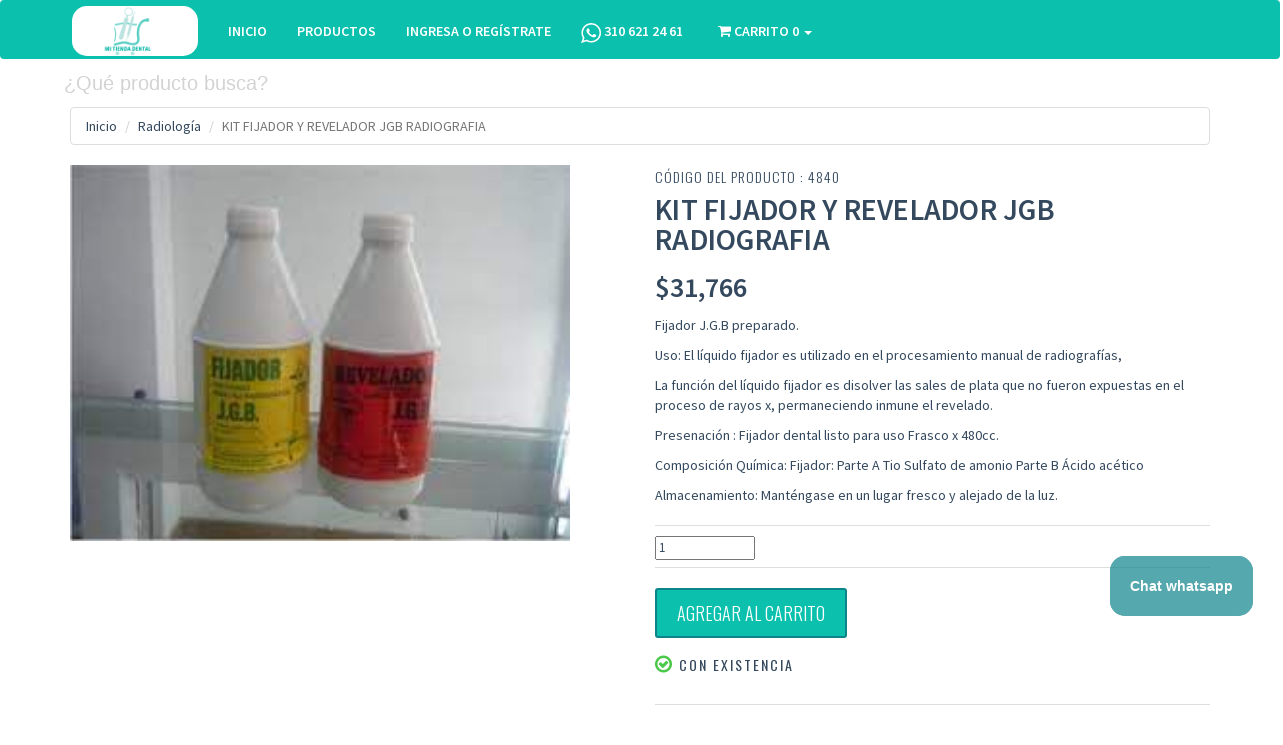

--- FILE ---
content_type: text/html; charset=utf-8
request_url: https://mitiendadental.com.co/webstore/catalogue/kit-fijador-y-revelador-jgb-radiografia_4840/
body_size: 8249
content:



<!DOCTYPE html>
<!--[if lt IE 7]>      <html lang="es-co" class="no-js lt-ie9 lt-ie8 lt-ie7"> <![endif]-->
<!--[if IE 7]>         <html lang="es-co" class="no-js lt-ie9 lt-ie8"> <![endif]-->
<!--[if IE 8]>         <html lang="es-co" class="no-js lt-ie9"> <![endif]-->
<!--[if gt IE 8]><!--> <html lang="es-co" class="no-js"> <!--<![endif]-->
    <head>
        <title>
    KIT FIJADOR Y REVELADOR JGB RADIOGRAFIA | DEPOSITO DENTAL MIDENTAL S.A.S.
</title>
        <meta http-equiv="content-type" content="text/html; charset=UTF-8" />
        <meta name="created" content="27th Ene 2026 05:03" />
        <meta name="description" content="
     Fijador J.G.B preparado. 
Uso: El l&iacute;quido fijador es  utilizado en el procesamiento manual de radiograf&iacute;as, 
 La funci&oacute;n del l&i...
" />
        <meta name="viewport" content="width=device-width, initial-scale=1.0"/>
        <meta name="robots" content="NOARCHIVE,NOCACHE" />
        <!-- Fav and touch icons -->
        <link rel="apple-touch-icon-precomposed" sizes="144x144" href="/static/webstore/ico/favicon144.png?v=3.4.2">
        <!--Bing webmaster-->
        <meta name="msvalidate.01" content="54ED828363BA41207C9BAB90876E6BAB" />
        <!--End Bing web master-->
        <link rel="apple-touch-icon-precomposed" sizes="114x114" href="/static/webstore/ico/favicon114.png?v=3.4.2">
        <link rel="apple-touch-icon-precomposed" sizes="72x72" href="/static/webstore/ico/favicon72.png?v=3.4.2">
        <link rel="apple-touch-icon-precomposed" href="/static/webstore/ico/favicon57.png?v=3.4.2">

        
            <link rel="shortcut icon" href="/static/webstore/ico/favicon.png?v=3.4.2" />
        

        <!-- Bootstrap core CSS -->
        <link href="/static/webstore/bootstrap/css/bootstrap.css?v=3.4.2" rel="stylesheet">

        <!-- Custom styles for this template -->
        <link href="/static/webstore/css/style.min.css?v=3.4.2?v=2" rel="stylesheet">

        <style>
            :root{
              --primary: #0cc0ae !important;
              --info: #0d848a !important;
            }
            .miniCartTable{
                max-height: none!important;
            }
            .color-primary{
                color : #0cc0ae !important;
            } 
            .fs-1{
                font-size : 3rem!important;
            }
        </style>

        
        
    <!-- styles needed by smoothproducts.js for product zoom  -->
    <link rel="stylesheet" href="/static/webstore/css/smoothproducts.css?v=3.4.2">



        
    <script type="application/ld+json">
    {
      "@context": "https://schema.org/",
      "@type": "Product",
      "name": "KIT FIJADOR Y REVELADOR JGB RADIOGRAFIA",
      "image": [
        
        "/media/1/element/2023/08032023_080433515394_descarga_1.jpg"
        
       ],
      "description": "<p><span style="color: #898899;"><span style="color: #333333;"> <span style="font-family: Liberation Sans Narrow, sans-serif;"><span><span style="font-family: Cabin, sans-serif;">Fijador J.G.B preparado. </span></span></span></span></span></p>
<p><span style="color: #898899;"><span style="font-family: Liberation Sans Narrow, sans-serif;"><span><span style="color: #333333;"><span style="font-family: Cabin, sans-serif;">Uso: </span></span><span style="color: #333333;"><span style="font-family: Cabin, sans-serif;">El</span></span><span style="color: #333333;"><span style="font-family: Cabin, sans-serif;"> l&iacute;quido fijador </span></span><span style="color: #333333;"><span style="font-family: Cabin, sans-serif;">es </span></span><span style="color: #333333;"><span style="font-family: Cabin, sans-serif;"> utilizado en el procesamiento manual de radiograf&iacute;as, </span></span></span></span></span></p>
<p><span style="color: #898899;"><span style="color: #333333;"> <span style="font-family: Liberation Sans Narrow, sans-serif;"><span><span style="font-family: Cabin, sans-serif;">La funci&oacute;n del l&iacute;quido fijador es disolver las sales de plata que no fueron expuestas en el proceso de rayos x, permaneciendo inmune el revelado.</span></span></span></span></span></p>
<p><span style="color: #898899;"><span style="color: #333333;"> <span style="font-family: Liberation Sans Narrow, sans-serif;"><span><span style="font-family: Cabin, sans-serif;">Presenaci&oacute;n : Fijador dental listo para uso Frasco x 480cc. </span></span></span></span></span></p>
<p><span style="color: #898899;"><span style="font-family: Liberation Sans Narrow, sans-serif;"><span><span style="color: #333333;"><span style="font-family: Cabin, sans-serif;">Composici&oacute;n Qu&iacute;mica: Fijador: Parte A Tio Sulfato de amonio Parte B &Aacute;cido ac&eacute;tico </span></span></span></span></span></p>
<p><span style="color: #898899;"><span style="font-family: Liberation Sans Narrow, sans-serif;"><span><span style="color: #333333;"><span style="font-family: Cabin, sans-serif;">Almacenamiento: Mant&eacute;ngase en un lugar fresco y alejado de la luz.&nbsp;</span></span></span></span></span></p>",
      "sku": "123",
      "mpn": "",
      "brand": {
        "@type": "Thing",
        "name": "JGB"
      },

      "offers": {
        "@type": "Offer",
        "url": "https://mitiendadental.com.co/webstore/catalogue/kit-fijador-y-revelador-jgb-radiografia_4840/",
        "priceCurrency": "COP",
        "price": "31766",
        "priceValidUntil": "2020-11-05",
        "itemCondition": "https://schema.org/NewCondition",
        "availability": "https://schema.org/InStock",
        "seller": {
          "@type": "Organization",
          "name": "DEPOSITO DENTAL MIDENTAL S.A.S."
        }
      }
    }
    </script>


        <!-- Just for debugging purposes. -->
        <!-- probandooooooo -->
        <!-- HTML5 shim and Respond.js IE8 support of HTML5 elements and media queries -->
        <!--[if lt IE 9]>
        <script src="https://oss.maxcdn.com/libs/html5shiv/3.7.0/html5shiv.js"></script>
        <script src="https://oss.maxcdn.com/libs/respond.js/1.3.0/respond.min.js"></script>
        <![endif]-->

        <!-- include pace script for automatic web page progress bar  -->
        <script>
            paceOptions = {
                elements: true
            };
        </script>
        <script src="/static/webstore/js/pace.min.js?v=3.4.2"></script>
        
            

            <!-- Google Tag Manager -->
<script>

    (function(w,d,s,l,i){w[l]=w[l]||[];w[l].push({'gtm.start':
new Date().getTime(),event:'gtm.js'});var f=d.getElementsByTagName(s)[0],
j=d.createElement(s),dl=l!='dataLayer'?'&l='+l:'';j.async=true;j.src=
'https://www.googletagmanager.com/gtm.js?id='+i+dl;f.parentNode.insertBefore(j,f);
})(window,document,'script','dataLayer','GTM-TGF7WZK');</script>
<!-- End Google Tag Manager -->
        


        <script type='text/javascript'>
        if(((new Date()).getDay() % 3) == 0) {
            window.smartlook || (function (d) {
                var o = smartlook = function () {
                    o.api.push(arguments)
                }, h = d.getElementsByTagName('head')[0];
                var c = d.createElement('script');
                o.api = new Array();
                c.async = true;
                c.type = 'text/javascript';
                c.charset = 'utf-8';
                c.src = 'https://rec.smartlook.com/recorder.js';
                h.appendChild(c);
            })(document);
            smartlook('init', 'b07b4da768e7e7de6eafcb99588d21bf3a9861ce');
            
        }
        </script>




<!-- Google Tag Manager -->
<script>(function(w,d,s,l,i){w[l]=w[l]||[];w[l].push({'gtm.start':
new Date().getTime(),event:'gtm.js'});var f=d.getElementsByTagName(s)[0],
j=d.createElement(s),dl=l!='dataLayer'?'&l='+l:'';j.async=true;j.src=
'https://www.googletagmanager.com/gtm.js?id='+i+dl;f.parentNode.insertBefore(j,f);
})(window,document,'script','dataLayer','GTM-WNF52PC');</script>
<!-- End Google Tag Manager -->

<!-- Global site tag (gtag.js) - Google Analytics -->
<script async src="https://www.googletagmanager.com/gtag/js?id=UA-50422519-5"></script>
<script>
  window.dataLayer = window.dataLayer || [];
  function gtag(){dataLayer.push(arguments);}
  gtag('js', new Date());

  gtag('config', 'UA-50422519-5');
</script>


    </head>
    <body id="default" class="default">
        <!-- Google Tag Manager (noscript) -->
<noscript><iframe src="https://www.googletagmanager.com/ns.html?id=GTM-TGF7WZK"
height="0" width="0" style="display:none;visibility:hidden"></iframe></noscript>
<!-- End Google Tag Manager (noscript) -->

        
            
            

<!-- Modal Login start -->
<div class="modal signUpContent fade" id="ModalLogin" tabindex="-1" role="dialog">
    <div class="modal-dialog ">
        <div class="modal-content">
            <div class="modal-header">
                <button type="button" class="close" data-dismiss="modal" aria-hidden="true"> &times; </button>
                <h3 class="modal-title-site text-center"> Ingresar a la tienda virtual </h3>
            </div>
            <div class="modal-body">
                <div class="form-group login-username">
                    <div>
                        <input name="log" id="login-user" class="form-control input" size="20" placeholder="Ingresa Usuario" type="text">
                    </div>
                </div>
                <div class="form-group login-password">
                    <div>
                        <input name="Password" id="login-password" class="form-control input" size="20" placeholder="Contraseña" type="password">
                    </div>
                </div>
                <div class="form-group">
                    <div>
                        <div class="checkbox login-remember">
                            <label>
                                <input name="rememberme" value="forever" checked="checked" type="checkbox">Recordarme
                            </label>
                        </div>
                    </div>
                </div>
                <div>
                    <div>
                        <input name="submit" class="btn  btn-block btn-lg btn-primary" value="INGRESAR" type="submit">
                    </div>
                </div>
                <!--userForm-->

            </div>
            <div class="modal-footer">
                <p class="text-center"> ¿No habías ingresado antes? <a data-toggle="modal" data-dismiss="modal" href="#ModalSignup"> Registrarse. </a> <br>
                <a href="/webstore/password-reset/"> ¿Olvidaste tu contraseña? </a></p>
            </div>
        </div>
        <!-- /.modal-content -->
    </div>
    <!-- /.modal-dialog -->
</div>
<!-- /.Modal Login -->

<!-- Modal Signup start -->
<div class="modal signUpContent fade" id="ModalSignup" tabindex="-1" role="dialog">
    <div class="modal-dialog">
        <div class="modal-content">
            <div class="modal-header">
                <button type="button" class="close" data-dismiss="modal" aria-hidden="true"> &times; </button>
                <h3 class="modal-title-site text-center"> REGÍSTRATE </h3>
            </div>
            <div class="modal-body">
                <div class="control-group"><a class="fb_button btn  btn-block btn-lg " href="#"> REGÍSTRATE CON FACEBOOK </a></div>
                <h5 style="padding:10px 0 10px 0;" class="text-center"> O </h5>
                <div class="form-group reg-username">
                    <div>
                        <input name="login" class="form-control input" size="20" placeholder="Ingresa Usuario" type="text">
                    </div>
                </div>
                <div class="form-group reg-email">
                    <div>
                        <input name="reg" class="form-control input" size="20" placeholder="Correo electrónico" type="text">
                    </div>
                </div>
                <div class="form-group reg-password">
                    <div>
                        <input name="password" class="form-control input" size="20" placeholder="Contraseña" type="password">
                    </div>
                </div>
                <div class="form-group">
                    <div>
                        <div class="checkbox login-remember">
                            <label>
                                <input name="rememberme" id="rememberme" value="forever" checked="checked" type="checkbox">Recordarme
                            </label>
                        </div>
                    </div>
                </div>
                <div>
                    <div>
                        <input name="submit" class="btn  btn-block btn-lg btn-primary" value="REGÍSTRATE" type="submit">
                    </div>
                </div>
                <!--userForm-->
            </div>
            <div class="modal-footer">
                <p class="text-center"> ¿Eres miembro? <a data-toggle="modal" data-dismiss="modal" href="#ModalLogin">Registrarse </a></p>
            </div>
        </div>
        <!-- /.modal-content -->
    </div>
    <!-- /.modal-dialog -->
</div>
<!-- /.ModalSignup End -->

            
                <!-- navbar start -->
                <div class="navbar navbar-tshop megamenu" role="navigation">
                    
                    <!--/.navbar-top-->

                    <div class="container"
                        style="margin-top: 5px;">

                        <a class="navbar-brand no-loader"
                            href="/webstore/"
                                style=" 
                                    background-color: white;
                                    border-radius: 15px;
                                    margin-left: 2px;
                                    margin-right: 15px;
                                    padding-left: 0px;
                                    padding-top: 0px;"> 
                            <img id="webstore_logo" style="height: 50px;"
                                src="/media/1/logos/23042016_221633890398_mitiendadental.png" 
                                alt="DEPOSITO DENTAL MIDENTAL S.A.S. ">
                        </a>

                        <!-- this part for mobile -->
                
                
                
                
                
                

                        
                        
                            
                        
                        
                            
                        
                        
                            
                        

                        
                            <div id="cartMenuMini">
                                <!-- Carrito mobile -->
                                
                            </div>
                        

                        <div class="navbar-collapse collapse"
                            style="padding-left:15px; padding-right:0px;">
                            <ul class="nav navbar-nav">
                                
                                <li class=""><a href="/"> INICIO </a></li>
                                
                                
                                    <li class=""><a href="/webstore/category/equipo_94/"> PRODUCTOS </a></li>
                                
                                
                                
                                
    
                                    <li>
                                        <a href="/webstore/login-registration/" 
                                            data-toggle="modal" data-target="">
                                            INGRESA O REGÍSTRATE
                                            
                                        </a>
                                    </li>
    
                                
                                
                                <li>
                                    <a href="https://api.whatsapp.com/send?phone=+57310 621 24 61" target="_blank">
                                        <img src="/media/1/comments/2021/02/19022021_121343725460_whatsapp.svg"
                                            width="20" height="20">
                                        310 621 24 61
                                    </a>
                                </li>
                                
                                
                                
                                
                                
                                
                                
                                
                                
                                
                                
                                
                                
                                

                                
    
                                
                                
                                    <div class="dropdown  cartMenu" id="cartMenu">
                                        <!-- Incluye Carrito de compras -->
                                        
                                    </div>
                                
                                
                            </ul>
                            <!--<div class="nav navbar-nav navbar-right hidden-xs col-12 col-md-3">-->
                            <!--    <div class="search-full">-->
                            <!--        <div class="searchInputBox">-->
                            <!--            <form action="/webstore/search/">-->
                            <!--                <input type="search" name="q" -->
                            <!--                    value="" -->
                            <!--                    placeholder="¿Qué producto busca?"-->
                            <!--                    class="search-input"-->
                            <!--                    style="max-width: 100%;">-->
                            <!--            </form>-->
                            <!--        </div>-->
                            <!--    </div>-->
                            <!--</div>-->
                        </div>
                        
                    </div>
                </div>
                <!-- /.Fixed navbar  -->
                <div class="col-12">
                    <div class="search-full">
                        <div class="searchInputBox" >
                            <form action="/webstore/search/">
                                <input type="search" name="q" 
                                    value="" 
                                    placeholder="¿Qué producto busca?"
                                    class="search-input"
                                    style="max-width: 100%;
                                    max-width: 100%;
                                    padding-left: 5%;">
                            </form>
                        </div>
                    </div>
                </div>
            
            

            
            
                <div class="container main-container headerOffset">
                    
    <div class="row">
        <div class="breadcrumbDiv col-xs-12">
            
                <ul class="breadcrumb">
                    <li><a href="/webstore/">Inicio</a></li>
                    
                            <li><a href="/webstore/category/radiologia_9/">Radiología</a></li>
                        <li class="active">KIT FIJADOR Y REVELADOR JGB RADIOGRAFIA</li>
                    
                </ul>
            
        </div>
    </div>
    <div class="row transitionfx">

        
            <div class="col-lg-6 col-md-6 col-sm-6">
                


<div class="sp-wrap col-xs-12 main-image no-padding">
    
        <a href="/media/1/element/2023/08032023_080433515394_descarga_1.jpg"><img src="/media/1/element/2023/08032023_080433515394_descarga_1.jpg" class="img-responsive" alt="KIT FIJADOR Y REVELADOR JGB RADIOGRAFIA"></a>
    
    
</div>

            </div>
        

        <!-- right column -->
        <div class="col-lg-6 col-md-6 col-sm-5">
            
            <h3 class="product-code">Código del producto : 4840</h3>
            <h1 class="product-title">KIT FIJADOR Y REVELADOR JGB RADIOGRAFIA</h1>



            <div class="rating">








            </div>
            <div class="product-price">
                $<span class="price-sales">31,766</span>
            </div>
                <div class="tab-pane active" id="details"></div>



            <div class="details-description">
                <body><p><span><span> <span><span><span>Fijador J.G.B preparado. </span></span></span></span></span></p>
<p><span><span><span><span><span>Uso: </span></span><span><span>El</span></span><span><span> líquido fijador </span></span><span><span>es </span></span><span><span> utilizado en el procesamiento manual de radiografías, </span></span></span></span></span></p>
<p><span><span> <span><span><span>La función del líquido fijador es disolver las sales de plata que no fueron expuestas en el proceso de rayos x, permaneciendo inmune el revelado.</span></span></span></span></span></p>
<p><span><span> <span><span><span>Presenación : Fijador dental listo para uso Frasco x 480cc. </span></span></span></span></span></p>
<p><span><span><span><span><span>Composición Química: Fijador: Parte A Tio Sulfato de amonio Parte B Ácido acético </span></span></span></span></span></p>
<p><span><span><span><span><span>Almacenamiento: Manténgase en un lugar fresco y alejado de la luz. </span></span></span></span></span></p></body>
            </div>







            <!--/.color-details-->

            
                
                    <div class="productFilter productFilterLook2">
                        <div class="filterBox">
                            <input type="number" id="cantidad" name="cantidad" min="1" value="1" max="" style="width: 100px">
                        </div>
                    </div>
                    <div class="alert alert-danger fade in" style="display: none; position: relative">
    <strong>Error!</strong><span></span>
    <a href="#" class="close-error" aria-label="close" onclick="$('.alert-danger').hide();">&times;</a>
</div>
                    <div class="cart-actions">
                        
                          <div class="addto">
                              <button
                                  class="button btn-cart cart first"
                                  title="Agregar al Carrito"
                                  type="button"
                                  name="add-line"
                                  data-id="4840">
                                Agregar al Carrito
                              </button>

                              <a class="link-wishlist wishlist" style="visibility: hidden">Agregar a la lista de deseos</a>
                          </div>
                          <div style="clear:both"></div>
                          <h3 class="incaps"><i class="fa fa fa-check-circle-o color-in"></i> Con existencia</h3>
                        
                    </div>
                
            
            <!--/.cart-actions-->

            <div class="clear"></div>
            <div class="product-tab w100 clearfix">
                <ul class="nav nav-tabs">
                    <li class="active"><a href="#details" data-toggle="tab">Detalles</a></li>


                </ul>

                <!-- Tab panes -->
                <div class="tab-content">
                    <div class="tab-pane active" id="details">
                        <p>
                            Categoría: Radiología<br/>
                            Marca: Jgb<br/>
                            Presentación:  x <br/><br/>

                        </p>
                    </div>
                    <div class="tab-pane" id="size">
                       
                    </div>
                    <div class="tab-pane" id="shipping">
                        
                    </div>
                </div>
                <!-- /.tab content -->

            </div>
            <!--/.product-tab-->

            <div style="clear:both"></div>
            <div class="product-share clearfix">
                <p> COMPARTIR </p>
                <ul class="social">
                   <li> <a href ="https://es-la.facebook.com/mitiendadental.depositodental/"target="_blank"> <i class="fa fa-facebook"></i></li>
                   <li> <a href="https://goo.gl/maps/brfR5cEjX222" target="_blank"> <i class="fa fa-google-plus"></i></a></li>
                   <li> <a href="#" target="_blank"><i class="fa fa-instagram"></i></a></li>
                </ul>
            </div>
            <!--/.product-share-->

        </div>
        <!--/ right column end -->
    </div>



































    <div class="row recommended">
        
            
                <h2 style="text-align: center;font-weight: bold"> TAMBIÉN TE PUEDE INTERESAR </h2>
                <div id="SimilarProductSlider">
                    
                        <div class="item">
                            <div class="product">
                                <a class="product-image" href="/webstore/catalogue/kit-revelador-y-fijador-carestrem_370/">
                                  <img  src="/static/base_model_s/images/loader.svg?v=3.4.2" data-src="/media/1/element/19012017_123405712562_Kirreveladoryfijadormin.jpg" alt="img" class="img-responsive">
                                </a>
                                <div class="description">
                                    <h4><a href="/webstore/catalogue/kit-revelador-y-fijador-carestrem_370/">Kit revelador y fijador carestrem</a></h4>
                                    <div class="price">167,999</div>
                                </div>
                            </div>
                        </div>
                    
                        <div class="item">
                            <div class="product">
                                <a class="product-image" href="/webstore/catalogue/bolsa-plastica-24-transparente-tomar-radiografia_554/">
                                  <img  src="/static/base_model_s/images/loader.svg?v=3.4.2" data-src="/media/1/element/23012017_154352133161_Bolsaplasticamin.jpg" alt="img" class="img-responsive">
                                </a>
                                <div class="description">
                                    <h4><a href="/webstore/catalogue/bolsa-plastica-24-transparente-tomar-radiografia_554/">Bolsa plástica 2*4 transparente tomar radiografía</a></h4>
                                    <div class="price">6,706</div>
                                </div>
                            </div>
                        </div>
                    
                        <div class="item">
                            <div class="product">
                                <a class="product-image" href="/webstore/catalogue/radiografia-periapical-pediatrica-x-caja-150-und_3616/">
                                  <img  src="/static/base_model_s/images/loader.svg?v=3.4.2" data-src="/media/1/element/19052017_165737469448_Radiografiaperiapicalpediatriconinox100insightip111min.jpg" alt="img" class="img-responsive">
                                </a>
                                <div class="description">
                                    <h4><a href="/webstore/catalogue/radiografia-periapical-pediatrica-x-caja-150-und_3616/">Radiografía periapical pediátrica x caja 150 und</a></h4>
                                    <div class="price">369,600</div>
                                </div>
                            </div>
                        </div>
                    
                        <div class="item">
                            <div class="product">
                                <a class="product-image" href="/webstore/catalogue/radiografia-periapical-adulto-x150-carestream_4525/">
                                  <img  src="/static/base_model_s/images/loader.svg?v=3.4.2" data-src="/media/1/element/2019/08/10082019_152235338194_descarga40.jpeg" alt="img" class="img-responsive">
                                </a>
                                <div class="description">
                                    <h4><a href="/webstore/catalogue/radiografia-periapical-adulto-x150-carestream_4525/">Radiografia periapical  adulto x150- carestream</a></h4>
                                    <div class="price">277,200</div>
                                </div>
                            </div>
                        </div>
                    
                </div>
            
        
    </div>
    <div style="clear:both"></div>



                </div>
                <div class="gap"></div>
            
            <div class="comments"  style="
            margin: auto; 
            margin-top: 30px;
            width: 80%;">
                <div class="row justify-content-center">
                    <div class="col-12">
                        <div class="container mt-3"><h4 class="px-3">Déjanos tus comentarios</h4></div>
                        
<div>
    <div class="container" style="width: 100%;">
        <input id="_url_path" type="hidden" value="/webstore/catalogue/kit-fijador-y-revelador-jgb-radiografia_4840/" />
        <form class="m-3">
            <div class="form-group">
                <label id="label_form">Give us your comment, recommendation or suggestion: hola</label>
                <div><label id="response_form" class="font-italic">_</label></div>
                <textarea class="form-control" id="comment_form" rows="5" required></textarea>
            </div>
            
            <div class="col-sm">
                <div class="form-group">
                    <input type="email" class="form-control" id="email_form" placeholder="Enter your email">
                    <small class="form-text text-muted">Your email will not be published</small>
                </div>
            </div>
            <div class="col-sm">
                <button id="btnSubmit" type="submit" class="btn btn-primary conversion_comentario" data-toggle="tooltip"
                        data-placement="right" title="Tooltip on right">Enviar</button>
            </div>
            
        </form>
        <br>
        <ul class="list-group list-group-flush ul-main">
            
        </ul>
    </div>
    <script defer src="/static/zinnia_s/entry/blog_comments.min.js?v=3.4.2"></script>
</div>
                    </div>
                </div>
            </div>
            
                    <footer>
                        <div class="footer">
                            <div class="container">
                                <div class="row">
                                    <div class="col-lg-3  col-md-3 col-sm-4 col-xs-6">
                                        <h3> Contacto </h3>
                                        <ul>
                                            <li class="supportLi">
                                                
                    
                                                <h4><a class="inline" href="tel:310 621 24 61"> <strong> <i class="fa fa-whatsapp"> </i> 310 621 24 61</strong> </a></h4>
                                                <h4><a class="inline" href="mailto:info@mitiendadental.com.co"> <i class="fa fa-envelope-o"> </i>
                                                    info@mitiendadental.com.co</a></h4>
                                            </li>
                                        </ul>
                                    </div>
                                    

                                    <div style="clear:both" class="hide visible-xs"></div>

                                    <div class="col-lg-2  col-md-2 col-sm-4 col-xs-6">
                                        <h3> Información </h3>
                                        <ul>
                                            <li>
                                                <a href="/webstore/basket/">
                                                    Carrito 
                                                </a>
                                            </li>
                                            <li>
                                                <a href="/politica_de_envio/">
                                                    Política de envío
                                                </a>
                                             </li>
                                        </ul>
                                    </div>
                                    <div class="col-lg-2  col-md-2 col-sm-4 col-xs-6">
                                        <h3> Mi cuenta </h3>
                                        <ul>
                                        
                                            <li><a href="/webstore/login-registration/"> Ingresa o regístrate </a></li>
                                        
                                        </ul>
                                    </div>

                                    <div style="clear:both" class="hide visible-xs"></div>

                    
                    
                    
                    
                    
                    
                    
                    
                    
                    
                    
                    
                    
                    
                    
                    
                    
                    
                    
                    
                                </div>
                                <!--/.row-->
                            </div>
                            <!--/.container-->
                        </div>
                <!--/.footer-->
                
                <div class="footer-bottom">
                    <div class="container">
                        <p class="pull-left"> © DEPOSITO DENTAL MIDENTAL S.A.S. 2026. Todos los derechos reservados. </p>
                    </div>
                </div>
                <!--/.footer-bottom-->
            </footer>
            

        

        

            <script src="/static/base_model_s/js/jquery.min.js?v=3.4.2"></script>
            <script src="/static/webstore/bootstrap/js/bootstrap.min.js?v=3.4.2"></script>
        

        
        


            <!-- include jqueryCycle plugin -->
            <script src="/static/webstore/js/jquery.cycle2.min.js?v=3.4.2"></script>

            <!-- include easing plugin -->
            <script src="/static/webstore/js/jquery.easing.1.3.js?v=3.4.2"></script>

            <!-- include  parallax plugin -->
            <script type="text/javascript" src="/static/webstore/js/jquery.parallax-1.1.js?v=3.4.2"></script>

            <!-- optionally include helper plugins -->
            <script type="text/javascript" src="/static/webstore/js/helper-plugins/jquery.mousewheel.min.js?v=3.4.2"></script>

            <!-- include mCustomScrollbar plugin //Custom Scrollbar  -->

            <script type="text/javascript" src="/static/webstore/js/jquery.mCustomScrollbar.js?v=3.4.2"></script>

            <!-- include checkRadio plugin //Custom check & Radio  -->
            <script type="text/javascript" src="/static/webstore/js/ion-checkRadio/ion.checkRadio.min.js?v=3.4.2"></script>

            <!-- include grid.js // for equal Div height  -->
            <script src="/static/webstore/js/grids.js?v=3.4.2"></script>

            <!-- include carousel slider plugin  -->
            <script src="/static/webstore/js/owl.carousel.min.js?v=3.4.2"></script>

            <!-- jQuery minimalect // custom select   -->
            <script src="/static/webstore/js/jquery.minimalect.min.js?v=3.4.2"></script>

            <!-- include touchspin.js // touch friendly input spinner component   -->
            <script src="/static/webstore/js/bootstrap.touchspin.js?v=3.4.2"></script>

            <!-- include custom script for site  -->
            <script src="/static/webstore/js/script.min.js?v=3.4.2?v=2"></script>

        

        
            <script>
                var WEBSTORE_INDEX_URL = "/webstore/";
            </script>
            <script type="text/javascript" src="/jsi18n/?lang=es-co"></script>
            <!-- include SOFISIS script  -->
            <script src="/static/webstore/js/sofisis.js?v=3.4.2"></script>
        

        
        
    
    <!-- include smoothproducts // product zoom plugin  -->
    <script type="text/javascript" src="/static/base_model_s/js/smoothproducts.min.js?v=3.4.2"></script>
  <script type="text/javascript">
      /* wait for images to load */
      $(window).on('load', function () {
          $('.sp-wrap').smoothproducts();
      });
  </script>



























        <script src="/static/base_model_s/js/jquery.unveil.js?v=3.4.2"></script><script>$(document).ready(function(){ $('img[data-src]').each(function(){$(this).unveil(100);$(this).load(function(){this.style.opacity = 1;});});});</script><style>img[data-src]{background: url(/static/base_model_s/images/loader_200x200.gif?v=3.4.2) 50% no-repeat; border-radius: 5px;opacity: 0.3;transition: opacity .3s ease-in;}</style>

    <div class="btn-chat" id="livechat-compact-container" style="visibility: visible; opacity: 0.7;">
        <div class="btn-holder">
            <a href="https://api.whatsapp.com/send?phone=310 621 24 61" class="link" target="_blank">Chat whatsapp</a>
        </div>
    </div>
    <!-- No eliminar el crsf_token, ya que generará problemas para el usuario anónimo -->
    <input type="hidden" name="csrfmiddlewaretoken" value="9XuRuyZL1zrhdOOqPlGdpyIFbiG0Q2YXPciYEKjnB3L9f5rOoDKN8q8gDLJYY0Mn">
    </body>
</html>

--- FILE ---
content_type: text/html; charset=utf-8
request_url: https://mitiendadental.com.co/webstore/get_basket_mini/
body_size: 1033
content:



<div class="navbar-header">
    <button type="button" class="navbar-toggle" data-toggle="collapse" data-target=".navbar-collapse"><span
            class="sr-only"> Toggle navigation </span> <span class="icon-bar"> </span> <span
            class="icon-bar"> </span> <span class="icon-bar"> </span></button>
    <button type="button" class="navbar-toggle" data-toggle="collapse" data-target=".navbar-cart"><i
            class="fa fa-shopping-cart colorWhite"> </i> <span
            class="cartRespons colorWhite"></span>
    <span>0</span>
    </button>
    









</div>
<div class="navbar-cart  collapse">
    <div class="cartMenu col-lg-4 col-xs-12 col-md-4 ">
        <!-- this part is duplicate from cartMenu  keep it for mobile -->
        
<div class="w100 miniCartTable scroll-pane">
    <table>
        <tbody>
            
                <div style="padding-left: 10px">Tu carrito está vacío.</div>
            
        </tbody>
    </table>
</div>
        <!--/.miniCartTable-->

        <div class="miniCartFooter  miniCartFooterInMobile text-right">
            <h3 class="text-right subtotal"> Subtotal:

                <span>0</span>
            </h3>
            
        </div>
        <!--/.miniCartFooter-->
    </div>
</div>


--- FILE ---
content_type: text/html; charset=utf-8
request_url: https://mitiendadental.com.co/webstore/get_basket/
body_size: 961
content:



<a href="#" class="dropdown-toggle" data-toggle="dropdown">
    <i class="fa fa-shopping-cart"> </i>
    <span class="cartRespons"> Carrito</span>
    <span class="webstore_format_money">0</span>
    <b class="caret"></b>
</a>
<div class="dropdown-menu col-lg-4 col-xs-12 col-md-4 ">
    <!-- this part is duplicate from cartMenu  keep it for desktop -->
    
<div class="w100 miniCartTable scroll-pane">
    <table>
        <tbody>
            
                <div style="padding-left: 10px">Tu carrito está vacío.</div>
            
        </tbody>
    </table>
</div>
    <!--/.miniCartTable-->
    <div class="miniCartFooter text-right">
        <h3 class="text-right subtotal"> Subtotal:

            <span>0</span>
        </h3>
        
    </div>
    <!--/.miniCartFooter-->
</div>
<!--/.dropdown-menu-->


--- FILE ---
content_type: text/css
request_url: https://mitiendadental.com.co/static/webstore/css/ion.checkRadio.cloudy.css
body_size: 412
content:
/* Ion.CheckRadio, Cloudy Skin
// Version 1.0.0
// by Denis Ineshin | ionden.com
// ===================================================================================================================*/

/* =====================================================================================================================
// Skin details */

.icr__radio, .icr__checkbox {
    background: url(/static/webstore/images/icr-cloudy-skin.png) no-repeat;
}

.icr {
    font-family: Arial, Helvetica, sans-serif;
    font-size: 12px;
    line-height: 15px;
    margin: 0 25px 10px 0;
    color: #555;
}

.icr__text {
    padding: 2px 0 0 22px;
}

.icr__checkbox {
    width: 18px;
    height: 18px;
    background-position: 0 0;
}

.icr.enabled:hover .icr__checkbox {
    background-position: -50px 0;
}

.icr.checked .icr__checkbox {
    background-position: -100px 0;
}

.icr.enabled.checked:hover .icr__checkbox {
    background-position: -150px 0;
}

.icr__radio {
    width: 18px;
    height: 18px;
    background-position: 0 -50px;
}

.icr.enabled:hover .icr__radio {
    background-position: -50px -50px;
}

.icr.checked .icr__radio {
    background-position: -100px -50px;;
}

.icr.enabled.checked:hover .icr__radio {
    background-position: -150px -50px;;
}

--- FILE ---
content_type: text/css
request_url: https://mitiendadental.com.co/static/webstore/css/skin-0.min.css
body_size: 1131
content:
:root{--primary: #428bca;--info: #5bc0de;--success: #28a745;--danger: #ff3547}::selection{color:#fff;background:var(--primary)}::-moz-selection{color:#fff;background:var(--primary)}.site-color{color:var(--primary) !important}a:hover,a:focus,a.link{color:var(--primary)}.search-close{color:var(--primary)}.searchInputBox .search-btn{color:#fff}.navbar-tshop{background:var(--primary)}.btn-primary,.product:hover .add-fav:hover,.product:hover .add-fav.active{background-color:var(--primary);color:#fff}.btn-primary:hover,.btn-primary:focus,.pagination>.active>a,.pagination>.active>span,.pagination>.active>a:hover,.pagination>.active>span:hover,.pagination>.active>a:focus,.pagination>.active>span:focus{background-color:var(--success);border-color:var(--success);color:#fff}.btn-primary:active,.btn-primary.active,.open .dropdown-toggle.btn-primary{background-color:var(--success);border-color:var(--success);color:#fff}.navbar-top{background:var(--primary)}.navbar-nav>li>a{color:#fff}.nav>li.active,.nav>li>a:hover,.nav>li>a:focus,.nav>li:hover>a{background:var(--info)}.nav .open>a,.nav .open>a:hover,.nav .open>a:focus,.cartMenu:hover>a.dropdown-toggle{background:var(--info)}.dropdown-menu{border-top:solid var(--info)}.search-box:hover .form-control{background:var(--primary)}.search-box:hover .btn-nobg{color:var(--primary)}.mCS-dark-2>.mCSB_scrollTools .mCSB_dragger .mCSB_dragger_bar{background-color:var(--primary) !important;filter:progid:DXImageTransform.Microsoft.gradient(startColorstr=#807cc1b3, endColorstr=#807cc1b3) !important;-ms-filter:progid:DXImageTransform.Microsoft.gradient(startColorstr=#807cc1b3, endColorstr=#807cc1b3) !important}.action-control a:hover,.action-control a.active{color:#fff;background:var(--info)}.product:hover,.featuredImgLook2 .inner:hover{border:1px solid var(--primary)}.subCategoryList .thumbnail:hover{border:1px solid var(--primary)}#pager a.cycle-pager-active{background-color:var(--primary) !important;background-color:rgba(75,183,119,.7) !important;filter:progid:DXImageTransform.Microsoft.gradient(startColorstr=#b326bbab, endColorstr=#b326bbab) !important;-ms-filter:progid:DXImageTransform.Microsoft.gradient(startColorstr=#b326bbab, endColorstr=#b326bbab) !important}.pager2 a{border:1px solid var(--primary)}.pager2 a.selected{background:var(--primary)}.btn-site,.newsLatterBox .btn{background:var(--primary)}.btn-discover:hover,.btn-site:hover,.newsLatterBox .btn:hover{background:var(--info)}.full{width:100%}.footer a:hover{color:var(--primary)}.modal-header{background:var(--primary)}.form-control:focus{border-color:var(--primary)}.new-product{background-color:var(--primary) !important;background-color:rgba(78,198,127,.95) !important;filter:progid:DXImageTransform.Microsoft.gradient(startColorstr=#f27cc1b3, endColorstr=#f27cc1b3) !important;-ms-filter:progid:DXImageTransform.Microsoft.gradient(startColorstr=#f27cc1b3, endColorstr=#f27cc1b3) !important}.nav.tree>li.active,.nav.tree>li>a:hover,.nav.tree>li>a:focus,.nav.tree>li:hover>a{background:none;color:#2c3e50}.nav.tree .open-tree>a,.nav.tree .open-tree>a:hover,.nav.tree .open-tree>a:focus{background:none;font-weight:bold;color:#2c3e50}.panel-default>.panel-heading{border-top:4px solid var(--primary)}.nav-tabs{border-bottom:3px solid #bfc9ca}.nav-tabs>li.active>a,.nav-tabs>li.active>a:hover,.nav-tabs>li.active>a:focus,.nav-tabs>li:hover>a{background:#bfc9ca}.socialIcon a:hover{background:var(--primary)}.cart-actions button,.cart-actions .wishlist{background:none repeat scroll 0 0 var(--primary);border:2px solid var(--info)}.cart-actions button:hover{background:#fff;color:#2c3e50;border:solid 2px var(--primary)}.sp-thumbs a:hover,.sp-thumbs a:active,.sp-current,sp-current:visited{border:2px solid var(--primary) !important}.promo-1{background:none repeat scroll 0 0 var(--info)}#pager2 span.cycle-pager-active{background:var(--primary) !important}#pager2 span{border:2px solid var(--primary)}.orderStep li.active a{background:var(--primary)}.orderStep li.active a:after{border-top-color:var(--primary) !important}.orderStep li a{background:var(--success)}/*# sourceMappingURL=skin-0.min.css.map */


--- FILE ---
content_type: image/svg+xml
request_url: https://mitiendadental.com.co/static/base_model_s/images/loader.svg?v=3.4.2
body_size: 551
content:
<?xml version="1.0" encoding="utf-8"?>
<svg xmlns="http://www.w3.org/2000/svg" xmlns:xlink="http://www.w3.org/1999/xlink" style="margin: auto; background: rgb(241, 242, 243); display: block; shape-rendering: auto;" width="296px" height="296px" viewBox="0 0 100 100" preserveAspectRatio="xMidYMid">
<g transform="rotate(0 50 50)">
  <rect x="49.5" y="30" rx="0.5" ry="1.7" width="1" height="10" fill="#000000">
    <animate attributeName="opacity" values="1;0" keyTimes="0;1" dur="0.8130081300813008s" begin="-0.7317073170731707s" repeatCount="indefinite"></animate>
  </rect>
</g><g transform="rotate(36 50 50)">
  <rect x="49.5" y="30" rx="0.5" ry="1.7" width="1" height="10" fill="#000000">
    <animate attributeName="opacity" values="1;0" keyTimes="0;1" dur="0.8130081300813008s" begin="-0.6504065040650406s" repeatCount="indefinite"></animate>
  </rect>
</g><g transform="rotate(72 50 50)">
  <rect x="49.5" y="30" rx="0.5" ry="1.7" width="1" height="10" fill="#000000">
    <animate attributeName="opacity" values="1;0" keyTimes="0;1" dur="0.8130081300813008s" begin="-0.5691056910569106s" repeatCount="indefinite"></animate>
  </rect>
</g><g transform="rotate(108 50 50)">
  <rect x="49.5" y="30" rx="0.5" ry="1.7" width="1" height="10" fill="#000000">
    <animate attributeName="opacity" values="1;0" keyTimes="0;1" dur="0.8130081300813008s" begin="-0.4878048780487805s" repeatCount="indefinite"></animate>
  </rect>
</g><g transform="rotate(144 50 50)">
  <rect x="49.5" y="30" rx="0.5" ry="1.7" width="1" height="10" fill="#000000">
    <animate attributeName="opacity" values="1;0" keyTimes="0;1" dur="0.8130081300813008s" begin="-0.4065040650406504s" repeatCount="indefinite"></animate>
  </rect>
</g><g transform="rotate(180 50 50)">
  <rect x="49.5" y="30" rx="0.5" ry="1.7" width="1" height="10" fill="#000000">
    <animate attributeName="opacity" values="1;0" keyTimes="0;1" dur="0.8130081300813008s" begin="-0.3252032520325203s" repeatCount="indefinite"></animate>
  </rect>
</g><g transform="rotate(216 50 50)">
  <rect x="49.5" y="30" rx="0.5" ry="1.7" width="1" height="10" fill="#000000">
    <animate attributeName="opacity" values="1;0" keyTimes="0;1" dur="0.8130081300813008s" begin="-0.24390243902439024s" repeatCount="indefinite"></animate>
  </rect>
</g><g transform="rotate(252 50 50)">
  <rect x="49.5" y="30" rx="0.5" ry="1.7" width="1" height="10" fill="#000000">
    <animate attributeName="opacity" values="1;0" keyTimes="0;1" dur="0.8130081300813008s" begin="-0.16260162601626016s" repeatCount="indefinite"></animate>
  </rect>
</g><g transform="rotate(288 50 50)">
  <rect x="49.5" y="30" rx="0.5" ry="1.7" width="1" height="10" fill="#000000">
    <animate attributeName="opacity" values="1;0" keyTimes="0;1" dur="0.8130081300813008s" begin="-0.08130081300813008s" repeatCount="indefinite"></animate>
  </rect>
</g><g transform="rotate(324 50 50)">
  <rect x="49.5" y="30" rx="0.5" ry="1.7" width="1" height="10" fill="#000000">
    <animate attributeName="opacity" values="1;0" keyTimes="0;1" dur="0.8130081300813008s" begin="0s" repeatCount="indefinite"></animate>
  </rect>
</g>
<!-- [ldio] generated by https://loading.io/ --></svg>

--- FILE ---
content_type: application/javascript
request_url: https://mitiendadental.com.co/static/zinnia_s/entry/blog_comments.min.js?v=3.4.2
body_size: 751
content:
"use strict";(function(){var a=document.querySelector("#comment_form");var b=document.querySelector("#email_form");var c=document.querySelector("#btnSubmit");var d=document.querySelector(".ul-main");var e=document.querySelector("#response_form");var f=document.querySelector("#_url_path").value;b.value="";a.value="";var g=false;var h="";e.hidden=true;var i=function i(a){var b="";for(var c=0;c<a.length;c++){b+=a[c].replace(/[^\w\s\x.,;¿!¡ñáéíóú@\x3F\x2B\x2D\x28\x29]/g," ")}return b};c.addEventListener("click",function(a){a.preventDefault();if(!g){k(null)}else{k(h)}});d.addEventListener("click",function(a){if(a.target.classList.contains("comment")){h=a.target.getAttribute("id");var b=a.target.parentElement;j(b.firstChild.textContent);document.getElementById("comment_form").focus()}});var j=function j(a){document.querySelector("#label_form").innerText="Responder\xE1s el comentario: ";e.hidden=false;e.innerText="\""+a.trim()+": \"";g=true};var k=function k(c){var d={method:"POST",headers:{"content-type":"application/json"},body:JSON.stringify({url_path:f,email:b.value,comment:i(a.value),last_update:"1980-01-01T01:01:01",response_comment:parseInt(g?c:"")})};fetch("/api/v1/zinnia_s/sitecomment/",d).then(function(a){location.reload()}).catch(function(a){console.error(a)})}})();

//# sourceMappingURL=blog_comments.min.js.map

--- FILE ---
content_type: image/svg+xml
request_url: https://mitiendadental.com.co/media/1/comments/2021/02/19022021_121343725460_whatsapp.svg
body_size: 1711
content:
<svg width="100" height="100" xmlns="http://www.w3.org/2000/svg">
 <g>
  <title>background</title>
  <rect fill="none" id="canvas_background" height="402" width="582" y="-1" x="-1"/>
 </g>
 <g>
  <title>Layer 1</title>
  <defs>
   <rect width="100" id="SVGID_1_" height="100"/>
  </defs>
  <path stroke="null" fill="#ffffff" id="svg_2" d="m100.27099,48.968398c0,26.887077 -21.963388,48.682789 -49.061449,48.682789c-8.602577,0 -16.684357,-2.198671 -23.715662,-6.057449l-27.162466,8.631448l8.855757,-26.119764c-4.467299,-7.335565 -7.040188,-15.939252 -7.040188,-25.137024c0,-26.887077 21.965608,-48.682789 49.063669,-48.682789c27.099171,0 49.060338,21.795711 49.060338,48.682789m-49.061449,-40.929698c-22.746248,0 -41.248395,18.361121 -41.248395,40.929698c0,8.956807 2.919346,17.250681 7.857472,23.997713l-5.153551,15.199699l15.851527,-5.038065c6.512729,4.276303 14.314679,6.770351 22.694057,6.770351c22.742916,0 41.248395,-18.3589 41.248395,-40.928588c-0.00111,-22.568577 -18.504368,-40.930809 -41.249505,-40.930809m24.775021,52.141808c-0.30315,-0.496367 -1.103777,-0.796185 -2.305273,-1.392491c-1.203717,-0.596306 -7.117919,-3.48456 -8.217254,-3.879876c-1.102667,-0.398648 -1.906625,-0.598527 -2.707252,0.595196c-0.800627,1.194833 -3.1059,3.880987 -3.808808,4.677172c-0.701798,0.798406 -1.402485,0.898346 -2.606202,0.300929c-1.201496,-0.596306 -5.07582,-1.857766 -9.669709,-5.923086c-3.574506,-3.161422 -5.988602,-7.066839 -6.690399,-8.261672c-0.700687,-1.193723 -0.073289,-1.838888 0.527459,-2.432973c0.541895,-0.535232 1.203717,-1.393602 1.804465,-2.089848c0.602969,-0.697356 0.802848,-1.193723 1.201496,-1.991018c0.40309,-0.796185 0.2021,-1.492431 -0.09994,-2.090958c-0.299819,-0.596306 -2.707252,-6.468311 -3.708869,-8.856867c-1.001617,-2.388556 -2.002123,-1.991018 -2.705031,-1.991018c-0.700687,0 -1.503535,-0.09994 -2.305273,-0.09994s-2.105394,0.298708 -3.20806,1.492431c-1.101556,1.194833 -4.207456,4.081976 -4.207456,9.952871c0,5.872005 4.307396,11.545242 4.910365,12.341427c0.600748,0.795075 8.317194,13.236442 20.543135,18.014664c12.227052,4.774891 12.227052,3.18141 14.432385,2.981531c2.203112,-0.198769 7.113477,-2.886033 8.119535,-5.671016c0.999396,-2.789425 0.999396,-5.177981 0.700687,-5.675458"/>
 </g>
</svg>

--- FILE ---
content_type: text/javascript; charset="utf-8"
request_url: https://mitiendadental.com.co/jsi18n/?lang=es-co
body_size: 5982
content:


(function(globals) {

  var django = globals.django || (globals.django = {});

  
  django.pluralidx = function(n) {
    var v=(n != 1);
    if (typeof(v) == 'boolean') {
      return v ? 1 : 0;
    } else {
      return v;
    }
  };
  

  /* gettext library */

  django.catalog = django.catalog || {};
  
  var newcatalog = {
    "%(sel)s of %(cnt)s selected": [
      "%(sel)s de %(cnt)s seleccionado",
      "%(sel)s de  %(cnt)s seleccionados"
    ],
    "6 a.m.": "6 a.m.",
    "6 p.m.": "6 p.m.",
    "AC": "AC",
    "AC Masked": "AC enmascarado",
    "Add Custom Item": "A\u00f1adir Item Personalizado",
    "Add Custom Sub-Item": "A\u00f1adir SubItem Personalizado",
    "Add files": "A\u00f1adir archivos",
    "Advance payments": "Pagos anticipados",
    "Apply to this invoice": "Aplicar a esta factura",
    "April": "Abril",
    "Are you sure delete your comment?": "Seguro desea borrar este comentario?",
    "Attended": "Atendido",
    "Auditory Level (dB HL)": "Nivel auditivo (dB HL)",
    "August": "Agosto",
    "Available %s": "%s Disponibles",
    "BC": "BC",
    "BC Masked": "BC enmascarado",
    "COMPANIES WITHOUT CUSTOMIZED MENU": "EMPRESAS SIN MEN\u00da PERSONALIZADO",
    "Cancel": "Cancelar",
    "Change of the Dates or Days of the Payroll": "Cambio de las Fechas o los D\u00edas de la N\u00f3mina",
    "Choose": "Elegir",
    "Choose a Date": "Elija una fecha",
    "Choose a Time": "Elija una hora",
    "Choose a time": "Elija una hora",
    "Choose all": "Selecciona todos",
    "Chosen %s": "%s elegidos",
    "Click to choose all %s at once.": "Haga clic para seleccionar todos los %s de una vez",
    "Click to remove all chosen %s at once.": "Haz clic para eliminar todos los %s elegidos",
    "Close": "Cerrar",
    "Communication error with the server": "Error de comunicaci\u00f3n con el servidor",
    "Confirm subscription": "Confirmar suscripci\u00f3n",
    "Confirmed": "Confirmado",
    "Create your users": "Crea tus usuarios",
    "Customize for all users?": "\u00bfPersonalizar para todos los usuarios?",
    "Customize menu": "Personalizar men\u00fa",
    "Date": "Fecha",
    "December": "Diciembre",
    "Define the retention, leave blank if not has retention": "Defina la retenci\u00f3n para esta persona/empresa, deje en blanco si no tiene retenci\u00f3n",
    "Delete": "Eliminar",
    "Do you want to replace the current retentions with the suggested ones?": "\u00bfDesea reemplazar las retenciones actuales por las sugeridas?",
    "Do you want to restore the suggested retentions in all details?": "\u00bfDesea restaurar las retenciones sugeridas en todos los detalles?",
    "Enable your cards": "Habilita tus tarjetas",
    "Enable your cards to make automatic payments. If you have already done so, please reload the page.": "Habilita tus tarjetas para hacer pagos autom\u00e1ticos. Si ya lo hiciste, por favor recarga la p\u00e1gina.",
    "Error deleting custom menu": "Error al eliminar el men\u00fa personalizado",
    "Error saving custom menu": "Error al guardar el men\u00fa personalizado",
    "Error updating Inventory quantity": "Error al actualizar la cantidad en inventario",
    "February": "Febrero",
    "Filter": "Filtro",
    "Frequency (Hz)": "Frecuencia (Hz)",
    "Here you can regroup, sort and change visibility of menu items.": "Aqu\u00ed puedes reagrupar, ordenar y cambiar la visibilidad de los elementos del men\u00fa.",
    "Hide": "Esconder",
    "Icon URL": "URL del \u00edcono",
    "Incomplete data to calculate Taxes": "Datos incompletos para calcular los Impuestos",
    "Incorrect data to calculate Taxes": "Datos incorrectos para calcular los Impuestos",
    "Independent": "Independiente",
    "Insufficient data": "Datos insuficientes",
    "It is not allowed to remove predefined Taxes on Products/Services": "No est\u00e1 permitido modificar Impuestos predefinidos en los Productos/Servicios",
    "January": "Enero",
    "July": "Julio",
    "June": "Junio",
    "Left Air Conduction": "Conducci\u00f3n a\u00e9rea izquierda",
    "Left Bone Conduction": "Conducci\u00f3n \u00f3sea izquierda",
    "Less than a month to go before your membership expires. Create the users you need, they will be charged in your next membership payment period.": "Falta menos de un mes para que expire tu membres\u00eda. Crea los usuarios que necesites, estos se cobrar\u00e1n en tu pr\u00f3ximo periodo de pago de la membres\u00eda.",
    "Local Currency": "Moneda Local",
    "Making the purchase...": "Haciendo la compra...",
    "March": "Marzo",
    "May": "Mayo",
    "Menu to customize": "Men\u00fa a personalizar",
    "Message sent": "Mensaje enviado",
    "Midnight": "Medianoche",
    "Mildly dependent": "Ligeramente dependiente",
    "Moderate hearing loss": "P\u00e9rdida auditiva moderada",
    "Moderately dependent": "Moderadamente dependiente",
    "NR": "NR",
    "No Response": "No responde",
    "No, do not replace": "No, no reemplazar",
    "No, do not restore": "No, no restaurar",
    "Noon": "Mediod\u00eda",
    "Normal hearing": "Audici\u00f3n normal",
    "Note: You are %s hour ahead of server time.": [
      "Nota: Usted esta a %s horas por delante de la hora del servidor.",
      "Nota: Usted va %s horas por delante de la hora del servidor."
    ],
    "Note: You are %s hour behind server time.": [
      "Nota: Usted esta a %s hora de retraso de tiempo de servidor.",
      "Nota: Usted va %s horas por detr\u00e1s de la hora del servidor."
    ],
    "Notes": "Notas",
    "November": "Noviembre",
    "Now": "Ahora",
    "October": "Octubre",
    "Pay with your credit or debit cards": "Paga con tus tarjetas de cr\u00e9dito o d\u00e9bito",
    "Payment method": "M\u00e9todo de pago",
    "Permission Denied": "Permiso Denegado",
    "Please enter the quantity:": "Ingrese la cantidad:",
    "Profound hearing loss": "P\u00e9rdida auditiva profunda",
    "Reference": "Referencia",
    "Register a card": "Registra una tarjeta",
    "Remove": "Eliminar",
    "Remove all": "Eliminar todos",
    "Replace retentions?": "\u00bfReemplazar retenciones?",
    "Restore suggested retentions?": "\u00bfRestaurar retenciones sugeridas?",
    "Retention on Invoice header": "Retenci\u00f3n en la cabecera de la factura",
    "Right Air Conduction": "Conducci\u00f3n a\u00e9rea derecha",
    "Right Bone Conduction": "Conducci\u00f3n \u00f3sea derecha",
    "Save": "Guardar",
    "Saved successfully": "Guardado exitosamente",
    "September": "Septiembre",
    "Severe hearing loss": "P\u00e9rdida auditiva severa",
    "Severely dependent": "Gravemente dependiente",
    "Show": "Mostrar",
    "Show less packages": "Mostrar menos paquetes",
    "Show more packages": "Mostrar m\u00e1s paquetes",
    "Since you changed the Dates or Days of the Payroll, you should recreate the Payroll.<br> To do this, execute the Action <u>Recreate Payroll</u>.<br><br> This is necessary so that this Payroll is deleted and a new one is created. In the new Payroll, the modified Dates or the modified Days will be taken into account, and the Payroll will be completely recalculated.": "Dado que cambiaste las Fechas o los D\u00edas de la N\u00f3mina, deber\u00edas de recrear la N\u00f3mina.<br> Para ello, ejecuta la Acci\u00f3n <u>Recrear N\u00f3mina</u>.<br><br> Esto es necesario para que se elimine esta N\u00f3mina y se vuelva a crear una nueva. En la nueva N\u00f3mina se tendr\u00e1 en cuenta las Fechas modificadas o los D\u00edas modificados, y se recalcular\u00e1 la N\u00f3mina completamente.",
    "Slight hearing loss": "P\u00e9rdida auditiva leve",
    "Something went wrong": "Algo sali\u00f3 mal",
    "Something went wrong adding your credit card, please try again later.": "Algo sali\u00f3 mal al agregar su tarjeta de cr\u00e9dito, intente nuevamente m\u00e1s tarde.",
    "Subject": "Asunto",
    "Successful operation": "Operaci\u00f3n exitosa",
    "The Product": "El Producto",
    "The message has been sent successfully": "El mensaje ha sido enviado con \u00e9xito",
    "The patient does not have a cell phone number or country": "El paciente no tiene n\u00famero de celular o pa\u00eds",
    "The patient does not have email": "El paciente no tiene correo",
    "The retention": "La retenci\u00f3n",
    "This is the list of available %s. You may choose some by selecting them in the box below and then clicking the \"Choose\" arrow between the two boxes.": "Esta es la lista de %s disponibles. Puede elegir algunos seleccion\u00e1ndolos en la caja inferior y luego haciendo clic en la flecha \"Elegir\" que hay entre las dos cajas.",
    "This is the list of chosen %s. You may remove some by selecting them in the box below and then clicking the \"Remove\" arrow between the two boxes.": "Esta es la lista de los %s elegidos. Puede eliminar algunos seleccion\u00e1ndolos en la caja inferior y luego haciendo click en la flecha \"Eliminar\" que hay entre las dos cajas.",
    "Title of the report": "T\u00edtulo del informe",
    "Today": "Hoy",
    "Tomorrow": "Ma\u00f1ana",
    "Total hearing loss": "P\u00e9rdida auditiva total",
    "Totally dependent": "Totalmente dependiente",
    "Type into this box to filter down the list of available %s.": "Escriba en este cuadro para filtrar la lista de %s disponibles",
    "URL to redirect": "URL a redireccionar",
    "Unattended": "No Atendido",
    "Unconfirmed": "No Confirmado",
    "Unexpected error": "Error inesperado",
    "Unexpected error, please contact the administrator.": "Error inesperado, por favor contacte al administrador.",
    "Upgrade subscription": "Actualizar suscripci\u00f3n",
    "Upgrading your subscription...": "Actualizando tu suscripci\u00f3n",
    "Validating the information...": "Validando la informaci\u00f3n...",
    "Value": "Valor",
    "Verbose name": "Nombre detallado",
    "Wrong Tax": "Impuesto equivocado",
    "Yes, replace": "S\u00ed, reemplazar",
    "Yes, restore": "S\u00ed, restaurar",
    "Yesterday": "Ayer",
    "You can add custom items or custom sub-items.": "Puedes a\u00f1adir items personalizados o sub items personalizados.",
    "You can customize the menus for all users with access to the system or just for yourself.": "Puedes personalizar los men\u00fas para todos los usuarios con acceso al sistema o solo para usted.",
    "You can regroup, order or change the visibility of the items.": "Puedes reagrupar, ordenar o cambiar la visibilidad de los items.",
    "You don't have permissions to customize menus for all users": "No tienes permisos para personalizar los men\u00fas para todos los usuarios",
    "You have no cards registered. Go to the membership tab to register a card.": "No tienes tarjetas registradas. Ve a la pesta\u00f1a de membres\u00eda para registrar una tarjeta.",
    "You have selected an action, and you haven't made any changes on individual fields. You're probably looking for the Go button rather than the Save button.": "Ha seleccionado una acci\u00f3n y no ha hecho ning\u00fan cambio en campos individuales. Probablemente est\u00e9 buscando el bot\u00f3n Ejecutar en lugar del bot\u00f3n Guardar.",
    "You have selected an action, but you haven't saved your changes to individual fields yet. Please click OK to save. You'll need to re-run the action.": "Ha seleccionado una acci\u00f3n, pero no ha guardado los cambios en los campos individuales todav\u00eda. Pulse OK para guardar. Tendr\u00e1 que volver a ejecutar la acci\u00f3n.",
    "You have unsaved changes on individual editable fields. If you run an action, your unsaved changes will be lost.": "Tiene cambios sin guardar en campos editables individuales. Si ejecuta una acci\u00f3n, los cambios no guardados se perder\u00e1n.",
    "You must first save the record": "Primero debes guardar el registro",
    "add": "a\u00f1adir",
    "annual": "anual",
    "because it is not applicable due to the amount of the component (the component that generates tax)": "porque no es aplicable debido a la cantidad del componente (el componente que genera impuesto)",
    "does not have correct the data of the 'Unit of amount' field": "no tiene correctos los datos del campo 'Unidad de cantidad'",
    "does not have the data of the 'Component amount to apply tax' field": "no tiene los datos del campo 'Cantidad del componente para aplicar impuesto'",
    "does not have the data of the 'Measurement (Amount)' field": "no tiene los datos del campo 'Medida (Cantidad)'",
    "edit": "editar",
    "is already applied for all the details": "ya est\u00e1 aplicada para todos los detalles",
    "it should not have the Tax": "no deber\u00eda tener el Impuesto",
    "monthly": "mensual",
    "one letter Friday\u0004F": "V",
    "one letter Monday\u0004M": "L",
    "one letter Saturday\u0004S": "S",
    "one letter Sunday\u0004S": "D",
    "one letter Thursday\u0004T": "J",
    "one letter Tuesday\u0004T": "M",
    "one letter Wednesday\u0004W": "M"
  };
  for (var key in newcatalog) {
    django.catalog[key] = newcatalog[key];
  }
  

  if (!django.jsi18n_initialized) {
    django.gettext = function(msgid) {
      var value = django.catalog[msgid];
      if (typeof(value) == 'undefined') {
        return msgid;
      } else {
        return (typeof(value) == 'string') ? value : value[0];
      }
    };

    django.ngettext = function(singular, plural, count) {
      var value = django.catalog[singular];
      if (typeof(value) == 'undefined') {
        return (count == 1) ? singular : plural;
      } else {
        return value.constructor === Array ? value[django.pluralidx(count)] : value;
      }
    };

    django.gettext_noop = function(msgid) { return msgid; };

    django.pgettext = function(context, msgid) {
      var value = django.gettext(context + '\x04' + msgid);
      if (value.indexOf('\x04') != -1) {
        value = msgid;
      }
      return value;
    };

    django.npgettext = function(context, singular, plural, count) {
      var value = django.ngettext(context + '\x04' + singular, context + '\x04' + plural, count);
      if (value.indexOf('\x04') != -1) {
        value = django.ngettext(singular, plural, count);
      }
      return value;
    };

    django.interpolate = function(fmt, obj, named) {
      if (named) {
        return fmt.replace(/%\(\w+\)s/g, function(match){return String(obj[match.slice(2,-2)])});
      } else {
        return fmt.replace(/%s/g, function(match){return String(obj.shift())});
      }
    };


    /* formatting library */

    django.formats = {
    "CELL_PHONE_FORMAT": "000 000 00 00 ****************",
    "DATETIME_FORMAT": "j \\d\\e F \\d\\e Y \\a \\l\\a\\s P",
    "DATETIME_INPUT_FORMATS": [
      "%d/%m/%Y %H:%M:%S",
      "%d/%m/%Y %H:%M:%S.%f",
      "%d/%m/%Y %H:%M",
      "%d/%m/%y %H:%M:%S",
      "%d/%m/%y %H:%M:%S.%f",
      "%d/%m/%y %H:%M"
    ],
    "DATE_FORMAT": "j \\d\\e F \\d\\e Y",
    "DATE_INPUT_FORMATS": [
      "%d/%m/%Y",
      "%d/%m/%y",
      "%Y%m%d"
    ],
    "DECIMAL_SEPARATOR": ".",
    "FIRST_DAY_OF_WEEK": 1,
    "MONTH_DAY_FORMAT": "j \\d\\e F",
    "NUMBER_GROUPING": 3,
    "SHORT_DATETIME_FORMAT": "d/m/Y H:i",
    "SHORT_DATE_FORMAT": "d/m/Y",
    "SOFISIS_MONETARY_ADJUSTMENT_DECIMALS_DEFAULT": "0",
    "SOFISIS_NUMBER_OF_DECIMALS": "0",
    "THOUSAND_SEPARATOR": ",",
    "TIME_FORMAT": "h:i a",
    "YEAR_MONTH_FORMAT": "F \\d\\e Y"
  };

    django.get_format = function(format_type) {
      var value = django.formats[format_type];
      if (typeof(value) == 'undefined') {
        return format_type;
      } else {
        return value;
      }
    };

    /* add to global namespace */
    globals.pluralidx = django.pluralidx;
    globals.gettext = django.gettext;
    globals.ngettext = django.ngettext;
    globals.gettext_noop = django.gettext_noop;
    globals.pgettext = django.pgettext;
    globals.npgettext = django.npgettext;
    globals.interpolate = django.interpolate;
    globals.get_format = django.get_format;

    django.jsi18n_initialized = true;
  }

}(this));



--- FILE ---
content_type: application/javascript
request_url: https://mitiendadental.com.co/static/webstore/js/sofisis.js?v=3.4.2
body_size: 3017
content:
/**
 * Created by SOFISIS on 1/10/15.
 */

/* Obtiene la cookie de la sesion del usuario */
function getCookie(name) {
    var cookieValue = null;
    if (document.cookie && document.cookie != '') {
        var cookies = document.cookie.split(';');
        for (var i = 0; i < cookies.length; i++) {
            var cookie = jQuery.trim(cookies[i]);
            // Does this cookie string begin with the name we want?
            if (cookie.substring(0, name.length + 1) == (name + '=')) {
                cookieValue = decodeURIComponent(cookie.substring(name.length + 1));
                break;
            }
        }
    }
    return cookieValue;
}

var csrftoken = getCookie('csrftoken');

var sofisis = {};

function csrfSafeMethod(method) {
    // these HTTP methods do not require CSRF protection
    return (/^(GET|HEAD|OPTIONS|TRACE)$/.test(method));
}
$.ajaxSetup({
    beforeSend: function(xhr, settings) {
        if (!csrfSafeMethod(settings.type) && !this.crossDomain) {
            xhr.setRequestHeader("X-CSRFToken", csrftoken);
        }
    }
});


$('.quanitySniper').change(function(){
    var $this = $(this);
    $.ajax({
        "url": `/webstore/api/billing_s/detailestimation/${$this.data('name')}/`,
        "method": "PATCH",
        "data": {
            "quantity": $this.val()
        }
    });
});

/* Pinta el carrito de compras via AJAX */
function obtieneCarritoHTML(){
    $('#cartMenuMini').load(WEBSTORE_INDEX_URL + 'get_basket_mini/', function (response, status, xhr) {
        //scroll_carrito();
    });
    $('#cartMenu').load(WEBSTORE_INDEX_URL + 'get_basket/', function (response, status, xhr) {
        //scroll_carrito();
    });
    //setTimeout(sofisis.set_currency_format, 100);
}

function getBasketContent(){
    $('#basketContent').load(WEBSTORE_INDEX_URL + 'get_basket_content/', function (response, status, xhr) {
        $("input[name='quanitySniper']").TouchSpin({ min: 1, max: 9999999 });
    });
}

/* Carga dinamicamente via AJAX + JSON los datos de producto */
$('.btn-quickview').click(function(){
    var id = $(this).attr('id');
    var request_url = WEBSTORE_INDEX_URL + 'get_element/' + id + '/';
    var obj_img = $('#img-responsive-product-largeimg');
    var img, existencia;
    $.getJSON(request_url, function (result) {
        $.each(result, function (i, field) {
            $(obj_img).attr('alt', field['nombre']);
            $('.product-title').html(field['nombre']);
            $('.product-code').html('código: ' + String(id));
            $('.price-sales').html(field['precio']);
            $('.details-description').html(field['descripcion']);
            $('.product-largeimg-link').attr('href', field['url']);
            $("button[name='add-line']").attr('data-id', id);
            $('.alert-danger').css('display', 'none');
            img = field['imagenes'].split(',');
            existencia = parseFloat(field['existencia']);
            if (existencia > 0 || field['validate_stock'] == false){
                $('#add-line').css('visibility', '');
                $('#div-cantidad').css('visibility', '');
            }else{
                $('#add-line').css('visibility', 'hidden');
                $('#div-cantidad').css('visibility', 'hidden');
            }
            for (var i=0; i<5; i++)
                $('#thumbLink-selected' + i).css('visibility', 'hidden');
            $.each(img, function( key, value ) {
                if (key == 0)
                    $(obj_img).attr('src', value);
                $('#thumbLink' + key).attr('data-large', value).attr('src', value);
                $('#thumbLink-selected' + key).css('visibility', '');
            });
        });
    });
    $(this).attr('data-target', '#product-details-modal');
});

function add_product_line(_obj, _id, _qty){
    $.post(WEBSTORE_INDEX_URL + "add_to_basket/", { id: _id, cantidad: _qty },
        function(data, status){
            if (data == "OK"){
                ocultaError();
                $(_obj).text("Añadido");
            }else{
                setCantidad(1);
                mostrarError(data);
            }
    }).done(function() {
        obtieneCarritoHTML();
        //location.reload();
    });
}

function update_product_line(_obj, _id){
    var _qty = $('#quanitySniper_' + _id).val();
    $.post(WEBSTORE_INDEX_URL + "update_basket/", { id: _id, cantidad: _qty },
        function(data, status){
            if (data == "OK"){
                //ocultaError();
                //$(_obj).text("Añadido");
            }else{
                //setCantidad(1);
                //mostrarError(data);
            }
    }).done(function() {
        getBasketContent();
    });
}

/* Adiciona linea de producto al carrito de compras via AJAX */
$("a[name='add-line']").click(function(){
    var obj = $(this).find('.add-carrito');
    var id = $(this).attr('data-id');
    add_product_line(obj, id, 1);
});

/* Adiciona linea de producto al carrito de compras via AJAX
   desde el quickpreview */
$("button[name='add-line']").click(function(){
    var obj = $(this);
    var _id = $(this).attr('data-id');
    var _cantidad = $('#cantidad').val();

    if ($.isNumeric(_cantidad) && Number(_cantidad) > 0){
        _cantidad = Math.round(_cantidad);
        add_product_line(obj, _id, _cantidad);
    }else{
        setCantidad(1);
        mostrarError(' Cantidad inválida.');
        return false;
    }
});

/* Muestra el mensaje de error con el texto enviado*/
function mostrarError(msg){
    $('.alert-danger span').text(msg);
    $('.alert-danger').css('display', '');
}

/* Oculta mensaje de error */
function ocultaError(){
    $('.alert-danger').css('display', 'none');
}

/* Pone la cantidad especificada en el campo cantidad*/
function setCantidad(c){
    $('#cantidad').val(c);
}

/* Elimina linea de producto del carrito via AJAX*/
function elimina_carrito(_id, e){
    $.ajax({
        "url": `/api/v1/billing_s/detailestimation/${_id}/`,
        "method": "DELETE",

    }).done(function() {
        if (e === undefined) {
            obtieneCarritoHTML();
            //location.reload();
        }else{
            $(e).parentsUntil('tbody').remove();
            if ($('#table_basket >tbody >tr').length == 1)
                $('#proceed_checkout').remove();
            totalizeBasket();
        }
    });
}

/* Obtiene link para ordenar productos */
$('#orderby').change(function(){
    window.location = $(this).val();
/* Ejecuta el evento change cuando el minimalect cambia */
});
//     .each(function() {
// 	$(this).minimalect({
// 		source: this,
// 		onchange: function() {
// 			$(this.source).trigger('change');
// 		}
// 	});
// });

sofisis.get_number_format = function(){
    var thousand_separator = django.get_format('THOUSAND_SEPARATOR');
    var decimal_separator = django.get_format('DECIMAL_SEPARATOR');
    return "0" + thousand_separator + "0" + decimal_separator + "00[0000]";
};

sofisis.get_money_format = function(){
    var thousand_separator = django.get_format('THOUSAND_SEPARATOR');
    var decimal_separator = django.get_format('DECIMAL_SEPARATOR');
    var number_of_decimals = parseInt(django.get_format('SOFISIS_NUMBER_OF_DECIMALS'));
    var number_format = "0" + thousand_separator + "0";
    if (number_of_decimals > 0)
        number_format += decimal_separator + ('0000').slice(-number_of_decimals);
    return number_format;
};

money_format = sofisis.get_money_format();
number_format = sofisis.get_number_format();
thousand_separator = django.get_format('THOUSAND_SEPARATOR');
decimal_separator = django.get_format('DECIMAL_SEPARATOR');
variable_decimal_places_format = '0' + thousand_separator +'0[' + decimal_separator + '][*]';

keycode_decimal_point = 110;
keycode_period_point = 190;
keycode_comma = 188;

money_field = {};

money_field.clean = function(value){
    return numeral().unformat(value);
};

money_field.format = function(value, rawfloat, format){
    var _raw = rawfloat || false;
    var _format = format || money_format;
    if (_raw) {
        value = String(value).replace(".", decimal_separator);
        return numeral(value).format(_format);
    }
    //console.log(value, money_field.clean(value), _format);
    return numeral(money_field.clean(value)).format(_format);
};

$(document).ready(function(){
    obtieneCarritoHTML();
});

sofisis.set_currency_format = function(){
    $('span.webstore_format_money').each(function(){
        $this = $(this);
        $this.text(money_field.format($this.text()));
    });
};

$(document).on('click', 'a:not(.no-loader)', function(event){
    var element = $(this);
    var att_class = element.attr('class') || '';
    var href = element.attr('href');
    if (href && href.substring(0,1) != '#' && !href.startsWith('javascript:') && element.attr('target') != '_blank' &&
        href.toLowerCase().indexOf("_popup") == -1 && att_class.indexOf('related-widget-wrapper-link') == -1){
        element.append(' <span class="glyphicon glyphicon-refresh glyphicon-refresh-animate"></span>');
        event.stopImmediatePropagation();
    }
});

--- FILE ---
content_type: application/javascript
request_url: https://mitiendadental.com.co/static/webstore/js/script.min.js?v=3.4.2?v=2
body_size: 1769
content:
$(document).ready(function(){$("#productslider").owlCarousel({navigation:true,items:4,itemsTablet:[768,2],navigationText:["ant","sig"]});var e=$(".brand-carousel");e.owlCarousel({navigation:false,pagination:false,items:8,itemsTablet:[768,4],itemsMobile:[400,2]});$("#nextBrand").click(function(){e.trigger("owl.next")});$("#prevBrand").click(function(){e.trigger("owl.prev")});$("#SimilarProductSlider").owlCarousel({navigation:true,navigationText:["ant","sig"]});var t=$("#productShowCase");t.owlCarousel({autoPlay:4e3,stopOnHover:true,navigation:false,paginationSpeed:1e3,goToFirstSpeed:2e3,singleItem:true,autoHeight:true});$("#ps-next").click(function(){t.trigger("owl.next")});$("#ps-prev").click(function(){t.trigger("owl.prev")});var i=$("#imageShowCase");i.owlCarousel({autoPlay:4e3,stopOnHover:true,navigation:false,pagination:false,paginationSpeed:1e3,goToFirstSpeed:2e3,singleItem:true,autoHeight:true});$("#ps-next").click(function(){i.trigger("owl.next")});$("#ps-prev").click(function(){i.trigger("owl.prev")});$(function(){$(".categoryProduct > .item").responsiveEqualHeightGrid()});$(function(){$(".thumbnail.equalheight").responsiveEqualHeightGrid()});$(function(){$(".featuredImgLook2 .inner").responsiveEqualHeightGrid()});$(function(){$(".featuredImageLook3 .inner").responsiveEqualHeightGrid()});$(".modal-product-thumb a").click(function(){var e=$(this).find("img").attr("data-large");$(".product-largeimg").attr("src",e);$(".zoomImg").attr("src",e)});$(".collapseWill").on("click",function(e){$(this).toggleClass("pressed");e.preventDefault()});$(".search-box .getFullSearch").on("click",function(e){$(".search-full").addClass("active");$(".search-full .search-input").focus();e.preventDefault()});$(".search-close").on("click",function(e){$(".search-full").removeClass("active");e.preventDefault()});$(".dropdown-tree-a").click(function(){$(this).parent(".dropdown-tree").toggleClass("open-tree active")});$(".add-fav").click(function(e){e.preventDefault();$(this).addClass("active");$(this).attr("data-original-title","Added to Wishlist")});$(".change-view .list-view, .change-view-flat .list-view").click(function(e){e.preventDefault();$(".item").addClass("list-view");$(".add-fav").attr("data-placement",$(this).attr("left"));$(".categoryProduct > .item").detectGridColumns()});$(".change-view .grid-view, .change-view-flat .grid-view").click(function(e){e.preventDefault();$(".item").removeClass("list-view");$(".categoryProduct > .item").detectGridColumns();setTimeout(function(){$(".categoryProduct > .item").responsiveEqualHeightGrid()},500)});$(".swatches li").click(function(){$(".swatches li.selected").removeClass("selected");$(this).addClass("selected")});$(".modal-product-thumb a").click(function(){$(".modal-product-thumb a.selected").removeClass("selected");$(this).addClass("selected")});if(/IEMobile/i.test(navigator.userAgent)){$(".navbar-brand").addClass("windowsphone")}var a=function(){return/(iphone|ipod|ipad|android|blackberry|windows ce|palm|symbian)/i.test(navigator.userAgent)};if(a()){$(".introContent").addClass("ismobile")}else{}if(/iPhone|iPad|iPod/i.test(navigator.userAgent)){$(".parallax-section").addClass("isios");$(".navbar-header").addClass("isios");$(".blog-intro").addClass("isios")}if(/Android|IEMobile|Opera Mini/i.test(navigator.userAgent)){$(".parallax-section").addClass("isandroid")}if(/Android|webOS|iPhone|iPad|iPod|BlackBerry|IEMobile|Opera Mini/i.test(navigator.userAgent)){$(".parallax-section").addClass("ismobile");$(".parallaximg").addClass("ismobile")}else{$(window).bind("scroll",function(e){o()});function o(){var e=$(window).scrollTop();var t=e*.3+"px";$(".parallaximg").css("marginTop",""+e*.3+"px")}if($(window).width()<768){}else{$(".parallax-image-aboutus").parallax("50%",0,.2,true);$(".parallaxbg").parallax("50%",0,.2,true)}}$(".scroll-pane").mCustomScrollbar({advanced:{updateOnContentResize:true},scrollButtons:{enable:false},mouseWheelPixels:"200",theme:"dark-2"});$(".smoothscroll").mCustomScrollbar({advanced:{updateOnContentResize:true},scrollButtons:{enable:false},mouseWheelPixels:"100",theme:"dark-2"});window.onload=function(){$(window).scroll(function(){if($(window).scrollTop()>86){$(".parallax-image-aboutus .animated").removeClass("fadeInDown");$(".parallax-image-aboutus .animated").addClass("fadeOutUp")}else{$(".parallax-image-aboutus .animated").addClass("fadeInDown");$(".parallax-image-aboutus .animated").removeClass("fadeOutUp")}if($(window).scrollTop()>250){}else{}})};if($(window).width()<989){$(".collapseWill").trigger("click")}else{}$(".tbtn").click(function(){$(".themeControll").toggleClass("active")});$(function(){$("input[type='radio'], input[type='checkbox']").ionCheckRadio()});$("input[name='quanitySniper']").TouchSpin({min:1,max:9999999});var n=[];$(".dropdown-menu div, .dropdown-menu input[type='radio'], .dropdown-menu input[type='checkbox'], .dropdown-menu input[type='button']").on("click",function(e){var t=$(e.currentTarget),i=t.attr("data-value"),a=t.find("input"),o;if((o=n.indexOf(i))>-1){n.splice(o,1);setTimeout(function(){a.prop("checked",false)},0)}else{n.push(i);setTimeout(function(){a.prop("checked",true)},0)}$(e.target).blur();console.log(n);return false});$(".dropdown-menu").find("input").click(function(e){e.stopPropagation()});$(".scrollto").click(function(e){e.preventDefault();var t=0;if($(this.hash).offset().top>$(document).height()-$(window).height()){t=$(document).height()-$(window).height()}else{t=$(this.hash).offset().top}$("html,body").animate({scrollTop:t-51},1e3,"swing")});$(document).on("click","a.gs-title,a.gs-image",function(){$(this).prop("target","_self")})});

--- FILE ---
content_type: application/javascript
request_url: https://mitiendadental.com.co/static/webstore/js/ion-checkRadio/ion.checkRadio.min.js?v=3.4.2
body_size: 885
content:
// Ion.CheckRadio
// version 1.0.2 Build: 19
// https://github.com/IonDen/ion.CheckRadio
(function (e) {
    var k = 0, d = {
        init: function () {
            return this.each(function () {
                var a = e(this), b, f, d, g, l, m, c, h;
                if (!a.data("isActive")) {
                    a.data("isActive", !0);
                    k++;
                    this.pluginCount = k;
                    l = a.prop("type");
                    d = a.prop("disabled");
                    g = a.prop("checked");
                    m = a.prop("name");
                    b = a.parent("label");
                    if (0 < b.length)h = b.html(), c = h.replace(/<input["-=a-zA-Z\u0400-\u04FF\s\d]+>{1}/, ""), h = c.trim(); else if (b = a.prop("id"), b = e("label[for='" + b + "']"), 0 < b.length)h = b.html().trim(); else throw Error("Label not found!");
                    a[0].style.display = "none";
                    b[0].style.display =
                        "none";
                    c = d ? g ? '<span class="icr disabled checked" id="icr-' + this.pluginCount + '">' : '<span class="icr disabled" id="icr-' + this.pluginCount + '">' : g ? '<span class="icr enabled checked" id="icr-' + this.pluginCount + '">' : '<span class="icr enabled" id="icr-' + this.pluginCount + '">';
                    c = c + ('<span class="icr__' + l + '"></span>') + ('<span class="icr__text">' + h + "</span>");
                    c += "</span>";
                    b.after(c);
                    f = e("#icr-" + this.pluginCount);
                    (function () {
                        f.on("click", function () {
                            d || (g ? a.prop("checked", !1) : a.prop("checked", !0), e("input[name='" +
                            m + "']").trigger("stateChanged"))
                        });
                        f.on("mousedown", function (a) {
                            a.preventDefault();
                            return !1
                        });
                        a.on("stateChanged", function () {
                            (g = a.prop("checked")) ? f.addClass("checked") : f.removeClass("checked")
                        })
                    })()
                }
            })
        }
    };
    e.fn.ionCheckRadio = function (a) {
        return d[a] ? d[a].apply(this, Array.prototype.slice.call(arguments, 1)) : "object" !== typeof a && a ? (e.error("Method " + a + " does not exist for jQuery.ionCheckRadio"), !1) : d.init.apply(this, arguments)
    }
})(jQuery);